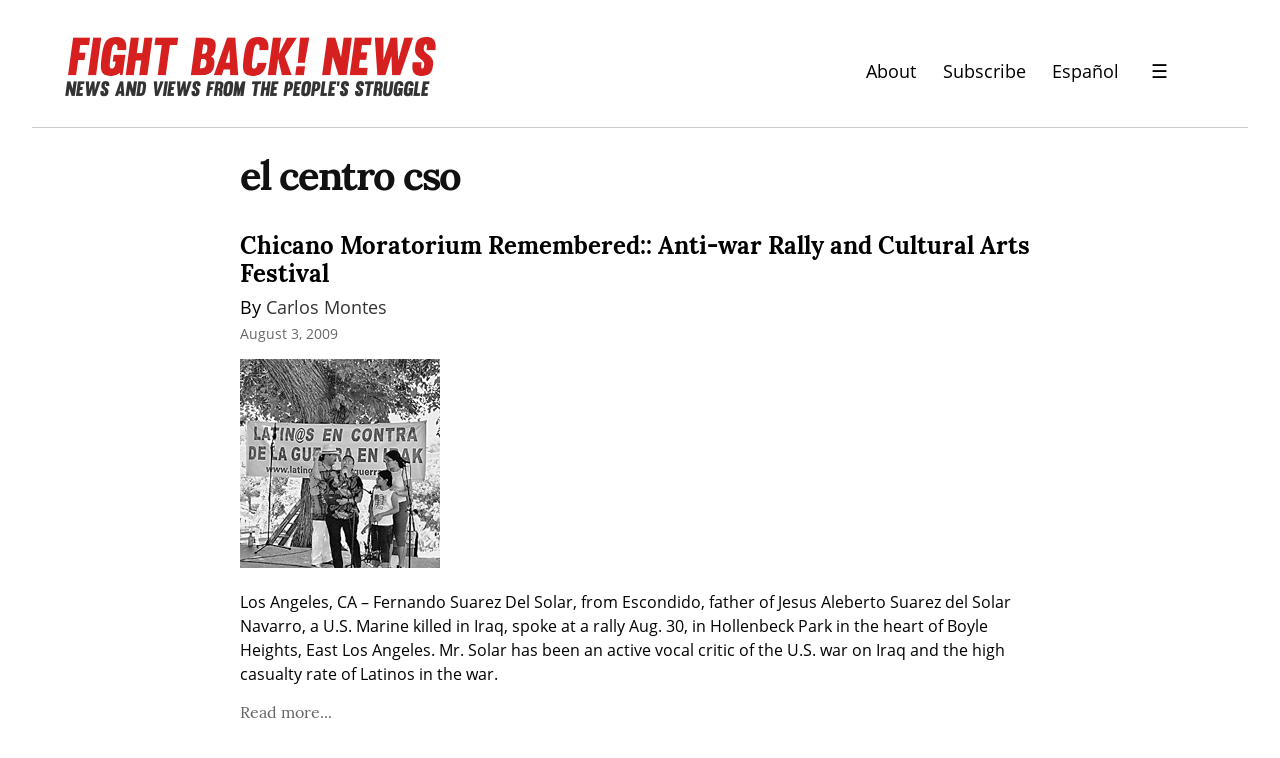

--- FILE ---
content_type: text/css
request_url: https://cdn.writeas.net/css/fonts.4ce1882.css
body_size: 173
content:
@font-face{font-family:'Open Sans';font-style:normal;font-weight:400;src:url(/fonts/open-sans-v13-latin-regular.eot);src:local('Open Sans'),local('OpenSans'),url(/fonts/open-sans-v13-latin-regular.eot?#iefix) format('embedded-opentype'),url(/fonts/open-sans-v13-latin-regular.woff2) format('woff2'),url(/fonts/open-sans-v13-latin-regular.woff) format('woff'),url(/fonts/open-sans-v13-latin-regular.ttf) format('truetype'),url(/fonts/open-sans-v13-latin-regular.svg#OpenSans) format('svg')}@font-face{font-family:'Open Sans';font-style:normal;font-weight:700;src:url(/fonts/open-sans-v13-latin-700.eot);src:local('Open Sans Bold'),local('OpenSans-Bold'),url(/fonts/open-sans-v13-latin-700.eot?#iefix) format('embedded-opentype'),url(/fonts/open-sans-v13-latin-700.woff2) format('woff2'),url(/fonts/open-sans-v13-latin-700.woff) format('woff'),url(/fonts/open-sans-v13-latin-700.ttf) format('truetype'),url(/fonts/open-sans-v13-latin-700.svg#OpenSans) format('svg')}@font-face{font-family:Lora;font-style:normal;font-weight:400;src:url(/fonts/Lora-Regular.eot);src:local('Lora'),local('Lora-Regular'),url(/fonts/Lora-Regular.eot?#iefix) format('embedded-opentype'),url(/fonts/Lora-Regular.woff2) format('woff2'),url(/fonts/Lora-Regular.woff) format('woff'),url(/fonts/Lora-Regular.ttf) format('truetype')}@font-face{font-family:Lora;font-style:normal;font-weight:700;src:url(/fonts/Lora-Bold.eot);src:local('Lora Bold'),local('Lora-Bold'),url(/fonts/Lora-Bold.eot?#iefix) format('embedded-opentype'),url(/fonts/Lora-Bold.woff2) format('woff2'),url(/fonts/Lora-Bold.woff) format('woff'),url(/fonts/Lora-Bold.ttf) format('truetype')}@font-face{font-family:Lora;font-style:italic;font-weight:400;src:url(/fonts/Lora-Italic.eot);src:local('Lora Italic'),local('Lora-Italic'),url(/fonts/Lora-Italic.eot?#iefix) format('embedded-opentype'),url(/fonts/Lora-Italic.woff2) format('woff2'),url(/fonts/Lora-Italic.woff) format('woff'),url(/fonts/Lora-Italic.ttf) format('truetype')}